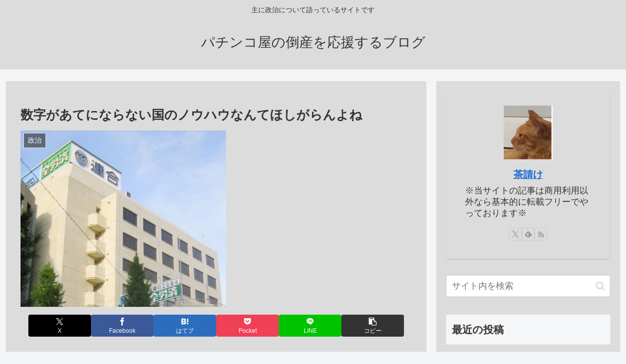

--- FILE ---
content_type: text/html; charset=utf-8
request_url: https://www.google.com/recaptcha/api2/aframe
body_size: 268
content:
<!DOCTYPE HTML><html><head><meta http-equiv="content-type" content="text/html; charset=UTF-8"></head><body><script nonce="uFi8cpZW2VuiVHJIzxUdIA">/** Anti-fraud and anti-abuse applications only. See google.com/recaptcha */ try{var clients={'sodar':'https://pagead2.googlesyndication.com/pagead/sodar?'};window.addEventListener("message",function(a){try{if(a.source===window.parent){var b=JSON.parse(a.data);var c=clients[b['id']];if(c){var d=document.createElement('img');d.src=c+b['params']+'&rc='+(localStorage.getItem("rc::a")?sessionStorage.getItem("rc::b"):"");window.document.body.appendChild(d);sessionStorage.setItem("rc::e",parseInt(sessionStorage.getItem("rc::e")||0)+1);localStorage.setItem("rc::h",'1768841052079');}}}catch(b){}});window.parent.postMessage("_grecaptcha_ready", "*");}catch(b){}</script></body></html>

--- FILE ---
content_type: application/javascript; charset=utf-8
request_url: https://mtwidget04.affiliate.rakuten.co.jp/?rakuten_design=slide&rakuten_affiliateId=19700a39.a6938748.19700a3a.4e03117e&rakuten_items=ctsmatch&rakuten_genreId=0&rakuten_size=200x600&rakuten_pattern=V1E&rakuten_target=_blank&rakuten_theme=gray&rakuten_border=off&rakuten_auto_mode=on&rakuten_genre_title=off&rakuten_pointbackId=_RTmtlk20000170&rakuten_no_link=off&rakuten_no_afl=off&rakuten_no_logo=off&rakuten_undispGenre=off&rakuten_wmode=off&rakuten_noScrollButton=&rakuten_bgColor=&rakuten_txtColor=&rakuten_captionColor=000000&rakuten_moverColor=C00000&rakuten_recommend=on&rakuten_service_flag=ichiba&rakuten_adNetworkId=&rakuten_adNetworkUrl=&rakuten_searchKeyword=&rakuten_disableLogo=&rakuten_moverItembgColor=&rakuten_moverCaptionColor=&rakuten_slideSpeed=250&rakuten_moreInfoColor=red&rakuten_subTxtColor=&rakuten_loadingImage=auto&rakuten_imageDisplay=auto&rakuten_txtDisplay=&rakuten_captionDisplay=&rakuten_moreInfoDisplay=&rakuten_txtRow=auto&rakuten_captionRow=auto&rakuten_auto_interval=6000&rakuten_imageSize=&rakuten_slideCell=&rakuten_slideDirection=auto&rakuten_order=0,1,2,3&rakuten_loadingTimeout=0&rakuten_mediaId=&rakuten_measurementId=-_ver--new_18_-&rakuten_pointSiteId=&rakuten_isAdvanced=false&rakuten_isIE=false&rakuten_deviceType=PC&rakuten_itemAmount=&rakuten_tLogFrequency=10&rakuten_timestamp=1768841049848&rakuten_optout=off&rakuten_deeplink=on&rakuten_pUrl=https%3A%2F%2Fpachitou.com%2F2020%2F12%2F18%2F%25E6%2595%25B0%25E5%25AD%2597%25E3%2581%258C%25E3%2581%2582%25E3%2581%25A6%25E3%2581%25AB%25E3%2581%25AA%25E3%2582%2589%25E3%2581%25AA%25E3%2581%2584%25E5%259B%25BD%25E3%2581%25AE%25E3%2583%258E%25E3%2582%25A6%25E3%2583%258F%25E3%2582%25A6%25E3%2581%25AA%25E3%2582%2593%25E3%2581%25A6%25E3%2581%25BB%25E3%2581%2597%25E3%2581%258C%2F&rakuten_version=20230106&rakuten_datatype=json
body_size: 1985
content:
{"query":"?rakuten_design=slide&rakuten_affiliateId=19700a39.a6938748.19700a3a.4e03117e&rakuten_items=ctsmatch&rakuten_genreId=0&rakuten_size=200x600&rakuten_pattern=V1E&rakuten_target=_blank&rakuten_theme=gray&rakuten_border=off&rakuten_auto_mode=on&rakuten_genre_title=off&rakuten_pointbackId=_RTmtlk20000170&rakuten_no_link=off&rakuten_no_afl=off&rakuten_no_logo=off&rakuten_undispGenre=off&rakuten_wmode=off&rakuten_noScrollButton=&rakuten_bgColor=&rakuten_txtColor=&rakuten_captionColor=000000&rakuten_moverColor=C00000&rakuten_recommend=on&rakuten_service_flag=ichiba&rakuten_adNetworkId=&rakuten_adNetworkUrl=&rakuten_searchKeyword=&rakuten_disableLogo=&rakuten_moverItembgColor=&rakuten_moverCaptionColor=&rakuten_slideSpeed=250&rakuten_moreInfoColor=red&rakuten_subTxtColor=&rakuten_loadingImage=auto&rakuten_imageDisplay=auto&rakuten_txtDisplay=&rakuten_captionDisplay=&rakuten_moreInfoDisplay=&rakuten_txtRow=auto&rakuten_captionRow=auto&rakuten_auto_interval=6000&rakuten_imageSize=&rakuten_slideCell=&rakuten_slideDirection=auto&rakuten_order=0,1,2,3&rakuten_loadingTimeout=0&rakuten_mediaId=&rakuten_measurementId=-_ver--new_18_-&rakuten_pointSiteId=&rakuten_isAdvanced=false&rakuten_isIE=false&rakuten_deviceType=PC&rakuten_itemAmount=20&rakuten_tLogFrequency=10&rakuten_timestamp=1768841049848&rakuten_optout=off&rakuten_deeplink=on&rakuten_pUrl=https%3A%2F%2Fpachitou.com%2F2020%2F12%2F18%2F%25E6%2595%25B0%25E5%25AD%2597%25E3%2581%258C%25E3%2581%2582%25E3%2581%25A6%25E3%2581%25AB%25E3%2581%25AA%25E3%2582%2589%25E3%2581%25AA%25E3%2581%2584%25E5%259B%25BD%25E3%2581%25AE%25E3%2583%258E%25E3%2582%25A6%25E3%2583%258F%25E3%2582%25A6%25E3%2581%25AA%25E3%2582%2593%25E3%2581%25A6%25E3%2581%25BB%25E3%2581%2597%25E3%2581%258C%2F&rakuten_version=20230106&rakuten_datatype=json&ruleId=responsive200x600","viewapi":"https://mtwidget05.affiliate.ashiato.rakuten.co.jp","styling":"//static.affiliate.rakuten.co.jp/widget/html/stylesheets/pc_pcview_all.css","scripting":"//static.affiliate.rakuten.co.jp/widget/html/javascripts/front_merged.js"}

--- FILE ---
content_type: application/javascript; charset=utf-8
request_url: https://mtwidget04.affiliate.rakuten.co.jp/?rakuten_design=slide&rakuten_affiliateId=19700a39.a6938748.19700a3a.4e03117e&rakuten_items=ctsmatch&rakuten_genreId=0&rakuten_size=728x200&rakuten_pattern=H1C&rakuten_target=_blank&rakuten_theme=gray&rakuten_border=off&rakuten_auto_mode=on&rakuten_genre_title=off&rakuten_pointbackId=_RTmtlk20000120&rakuten_no_link=off&rakuten_no_afl=off&rakuten_no_logo=off&rakuten_undispGenre=off&rakuten_wmode=off&rakuten_noScrollButton=off&rakuten_bgColor=FFFFFF&rakuten_txtColor=1D54A7&rakuten_captionColor=000000&rakuten_moverColor=C00000&rakuten_recommend=on&rakuten_service_flag=ichiba&rakuten_adNetworkId=&rakuten_adNetworkUrl=&rakuten_searchKeyword=&rakuten_disableLogo=&rakuten_moverItembgColor=&rakuten_moverCaptionColor=&rakuten_slideSpeed=250&rakuten_moreInfoColor=red&rakuten_subTxtColor=&rakuten_loadingImage=auto&rakuten_imageDisplay=auto&rakuten_txtDisplay=auto&rakuten_captionDisplay=auto&rakuten_moreInfoDisplay=auto&rakuten_txtRow=auto&rakuten_captionRow=auto&rakuten_auto_interval=6000&rakuten_imageSize=auto&rakuten_slideCell=auto&rakuten_slideDirection=auto&rakuten_order=0,1,2,3&rakuten_loadingTimeout=0&rakuten_mediaId=&rakuten_measurementId=-_ver--new_18_-&rakuten_pointSiteId=&rakuten_isAdvanced=false&rakuten_isIE=false&rakuten_deviceType=PC&rakuten_itemAmount=20&rakuten_tLogFrequency=10&rakuten_timestamp=1768841049609&rakuten_optout=off&rakuten_deeplink=on&rakuten_pUrl=https%3A%2F%2Fpachitou.com%2F2020%2F12%2F18%2F%25E6%2595%25B0%25E5%25AD%2597%25E3%2581%258C%25E3%2581%2582%25E3%2581%25A6%25E3%2581%25AB%25E3%2581%25AA%25E3%2582%2589%25E3%2581%25AA%25E3%2581%2584%25E5%259B%25BD%25E3%2581%25AE%25E3%2583%258E%25E3%2582%25A6%25E3%2583%258F%25E3%2582%25A6%25E3%2581%25AA%25E3%2582%2593%25E3%2581%25A6%25E3%2581%25BB%25E3%2581%2597%25E3%2581%258C%2F&rakuten_version=20230106&rakuten_datatype=json
body_size: 2020
content:
{"query":"?rakuten_design=slide&rakuten_affiliateId=19700a39.a6938748.19700a3a.4e03117e&rakuten_items=ctsmatch&rakuten_genreId=0&rakuten_size=728x200&rakuten_pattern=H1C&rakuten_target=_blank&rakuten_theme=gray&rakuten_border=off&rakuten_auto_mode=on&rakuten_genre_title=off&rakuten_pointbackId=_RTmtlk20000120&rakuten_no_link=off&rakuten_no_afl=off&rakuten_no_logo=off&rakuten_undispGenre=off&rakuten_wmode=off&rakuten_noScrollButton=off&rakuten_bgColor=FFFFFF&rakuten_txtColor=1D54A7&rakuten_captionColor=000000&rakuten_moverColor=C00000&rakuten_recommend=on&rakuten_service_flag=ichiba&rakuten_adNetworkId=&rakuten_adNetworkUrl=&rakuten_searchKeyword=&rakuten_disableLogo=&rakuten_moverItembgColor=&rakuten_moverCaptionColor=&rakuten_slideSpeed=250&rakuten_moreInfoColor=red&rakuten_subTxtColor=&rakuten_loadingImage=auto&rakuten_imageDisplay=auto&rakuten_txtDisplay=auto&rakuten_captionDisplay=auto&rakuten_moreInfoDisplay=auto&rakuten_txtRow=auto&rakuten_captionRow=auto&rakuten_auto_interval=6000&rakuten_imageSize=auto&rakuten_slideCell=auto&rakuten_slideDirection=auto&rakuten_order=0,1,2,3&rakuten_loadingTimeout=0&rakuten_mediaId=&rakuten_measurementId=-_ver--new_18_-&rakuten_pointSiteId=&rakuten_isAdvanced=false&rakuten_isIE=false&rakuten_deviceType=PC&rakuten_itemAmount=20&rakuten_tLogFrequency=10&rakuten_timestamp=1768841049609&rakuten_optout=off&rakuten_deeplink=on&rakuten_pUrl=https%3A%2F%2Fpachitou.com%2F2020%2F12%2F18%2F%25E6%2595%25B0%25E5%25AD%2597%25E3%2581%258C%25E3%2581%2582%25E3%2581%25A6%25E3%2581%25AB%25E3%2581%25AA%25E3%2582%2589%25E3%2581%25AA%25E3%2581%2584%25E5%259B%25BD%25E3%2581%25AE%25E3%2583%258E%25E3%2582%25A6%25E3%2583%258F%25E3%2582%25A6%25E3%2581%25AA%25E3%2582%2593%25E3%2581%25A6%25E3%2581%25BB%25E3%2581%2597%25E3%2581%258C%2F&rakuten_version=20230106&rakuten_datatype=json&ruleId=responsive728x200","viewapi":"https://mtwidget05.affiliate.ashiato.rakuten.co.jp","styling":"//static.affiliate.rakuten.co.jp/widget/html/stylesheets/pc_pcview_all.css","scripting":"//static.affiliate.rakuten.co.jp/widget/html/javascripts/front_merged.js"}

--- FILE ---
content_type: application/javascript; charset=utf-8
request_url: https://mtwidget04.affiliate.rakuten.co.jp/?rakuten_design=slide&rakuten_affiliateId=19700a39.a6938748.19700a3a.4e03117e&rakuten_items=ctsmatch&rakuten_genreId=0&rakuten_size=468x160&rakuten_pattern=H1A&rakuten_target=_blank&rakuten_theme=gray&rakuten_border=off&rakuten_auto_mode=on&rakuten_genre_title=off&rakuten_pointbackId=_RTmtlk20000100&rakuten_no_link=off&rakuten_no_afl=off&rakuten_no_logo=off&rakuten_undispGenre=off&rakuten_wmode=off&rakuten_noScrollButton=&rakuten_bgColor=&rakuten_txtColor=&rakuten_captionColor=000000&rakuten_moverColor=C00000&rakuten_recommend=on&rakuten_service_flag=ichiba&rakuten_adNetworkId=&rakuten_adNetworkUrl=&rakuten_searchKeyword=&rakuten_disableLogo=&rakuten_moverItembgColor=&rakuten_moverCaptionColor=&rakuten_slideSpeed=250&rakuten_moreInfoColor=red&rakuten_subTxtColor=&rakuten_loadingImage=auto&rakuten_imageDisplay=auto&rakuten_txtDisplay=&rakuten_captionDisplay=&rakuten_moreInfoDisplay=&rakuten_txtRow=auto&rakuten_captionRow=auto&rakuten_auto_interval=6000&rakuten_imageSize=&rakuten_slideCell=&rakuten_slideDirection=auto&rakuten_order=0,1,2,3&rakuten_loadingTimeout=0&rakuten_mediaId=&rakuten_measurementId=-_ver--new_18_-&rakuten_pointSiteId=&rakuten_isAdvanced=false&rakuten_isIE=false&rakuten_deviceType=PC&rakuten_itemAmount=&rakuten_tLogFrequency=10&rakuten_timestamp=1768841049631&rakuten_optout=off&rakuten_deeplink=on&rakuten_pUrl=https%3A%2F%2Fpachitou.com%2F2020%2F12%2F18%2F%25E6%2595%25B0%25E5%25AD%2597%25E3%2581%258C%25E3%2581%2582%25E3%2581%25A6%25E3%2581%25AB%25E3%2581%25AA%25E3%2582%2589%25E3%2581%25AA%25E3%2581%2584%25E5%259B%25BD%25E3%2581%25AE%25E3%2583%258E%25E3%2582%25A6%25E3%2583%258F%25E3%2582%25A6%25E3%2581%25AA%25E3%2582%2593%25E3%2581%25A6%25E3%2581%25BB%25E3%2581%2597%25E3%2581%258C%2F&rakuten_version=20230106&rakuten_datatype=json
body_size: 1986
content:
{"query":"?rakuten_design=slide&rakuten_affiliateId=19700a39.a6938748.19700a3a.4e03117e&rakuten_items=ctsmatch&rakuten_genreId=0&rakuten_size=468x160&rakuten_pattern=H1A&rakuten_target=_blank&rakuten_theme=gray&rakuten_border=off&rakuten_auto_mode=on&rakuten_genre_title=off&rakuten_pointbackId=_RTmtlk20000100&rakuten_no_link=off&rakuten_no_afl=off&rakuten_no_logo=off&rakuten_undispGenre=off&rakuten_wmode=off&rakuten_noScrollButton=&rakuten_bgColor=&rakuten_txtColor=&rakuten_captionColor=000000&rakuten_moverColor=C00000&rakuten_recommend=on&rakuten_service_flag=ichiba&rakuten_adNetworkId=&rakuten_adNetworkUrl=&rakuten_searchKeyword=&rakuten_disableLogo=&rakuten_moverItembgColor=&rakuten_moverCaptionColor=&rakuten_slideSpeed=250&rakuten_moreInfoColor=red&rakuten_subTxtColor=&rakuten_loadingImage=auto&rakuten_imageDisplay=auto&rakuten_txtDisplay=&rakuten_captionDisplay=&rakuten_moreInfoDisplay=&rakuten_txtRow=auto&rakuten_captionRow=auto&rakuten_auto_interval=6000&rakuten_imageSize=&rakuten_slideCell=&rakuten_slideDirection=auto&rakuten_order=0,1,2,3&rakuten_loadingTimeout=0&rakuten_mediaId=&rakuten_measurementId=-_ver--new_18_-&rakuten_pointSiteId=&rakuten_isAdvanced=false&rakuten_isIE=false&rakuten_deviceType=PC&rakuten_itemAmount=20&rakuten_tLogFrequency=10&rakuten_timestamp=1768841049631&rakuten_optout=off&rakuten_deeplink=on&rakuten_pUrl=https%3A%2F%2Fpachitou.com%2F2020%2F12%2F18%2F%25E6%2595%25B0%25E5%25AD%2597%25E3%2581%258C%25E3%2581%2582%25E3%2581%25A6%25E3%2581%25AB%25E3%2581%25AA%25E3%2582%2589%25E3%2581%25AA%25E3%2581%2584%25E5%259B%25BD%25E3%2581%25AE%25E3%2583%258E%25E3%2582%25A6%25E3%2583%258F%25E3%2582%25A6%25E3%2581%25AA%25E3%2582%2593%25E3%2581%25A6%25E3%2581%25BB%25E3%2581%2597%25E3%2581%258C%2F&rakuten_version=20230106&rakuten_datatype=json&ruleId=responsive468x160","viewapi":"https://mtwidget05.affiliate.ashiato.rakuten.co.jp","styling":"//static.affiliate.rakuten.co.jp/widget/html/stylesheets/pc_pcview_all.css","scripting":"//static.affiliate.rakuten.co.jp/widget/html/javascripts/front_merged.js"}